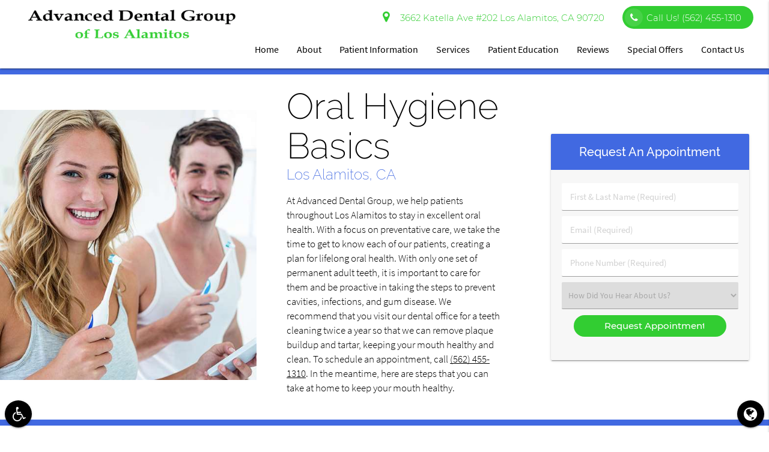

--- FILE ---
content_type: text/html; charset=utf-8
request_url: https://www.google.com/recaptcha/api2/anchor?ar=1&k=6Ld_ZlEqAAAAAGZotruP2PD6_lY7iaN32AWyEzLo&co=aHR0cHM6Ly93d3cuZGFsaWFuaWtuYW1kZHMuY29tOjQ0Mw..&hl=en&v=PoyoqOPhxBO7pBk68S4YbpHZ&size=invisible&anchor-ms=20000&execute-ms=30000&cb=hev8yhpdrbau
body_size: 48537
content:
<!DOCTYPE HTML><html dir="ltr" lang="en"><head><meta http-equiv="Content-Type" content="text/html; charset=UTF-8">
<meta http-equiv="X-UA-Compatible" content="IE=edge">
<title>reCAPTCHA</title>
<style type="text/css">
/* cyrillic-ext */
@font-face {
  font-family: 'Roboto';
  font-style: normal;
  font-weight: 400;
  font-stretch: 100%;
  src: url(//fonts.gstatic.com/s/roboto/v48/KFO7CnqEu92Fr1ME7kSn66aGLdTylUAMa3GUBHMdazTgWw.woff2) format('woff2');
  unicode-range: U+0460-052F, U+1C80-1C8A, U+20B4, U+2DE0-2DFF, U+A640-A69F, U+FE2E-FE2F;
}
/* cyrillic */
@font-face {
  font-family: 'Roboto';
  font-style: normal;
  font-weight: 400;
  font-stretch: 100%;
  src: url(//fonts.gstatic.com/s/roboto/v48/KFO7CnqEu92Fr1ME7kSn66aGLdTylUAMa3iUBHMdazTgWw.woff2) format('woff2');
  unicode-range: U+0301, U+0400-045F, U+0490-0491, U+04B0-04B1, U+2116;
}
/* greek-ext */
@font-face {
  font-family: 'Roboto';
  font-style: normal;
  font-weight: 400;
  font-stretch: 100%;
  src: url(//fonts.gstatic.com/s/roboto/v48/KFO7CnqEu92Fr1ME7kSn66aGLdTylUAMa3CUBHMdazTgWw.woff2) format('woff2');
  unicode-range: U+1F00-1FFF;
}
/* greek */
@font-face {
  font-family: 'Roboto';
  font-style: normal;
  font-weight: 400;
  font-stretch: 100%;
  src: url(//fonts.gstatic.com/s/roboto/v48/KFO7CnqEu92Fr1ME7kSn66aGLdTylUAMa3-UBHMdazTgWw.woff2) format('woff2');
  unicode-range: U+0370-0377, U+037A-037F, U+0384-038A, U+038C, U+038E-03A1, U+03A3-03FF;
}
/* math */
@font-face {
  font-family: 'Roboto';
  font-style: normal;
  font-weight: 400;
  font-stretch: 100%;
  src: url(//fonts.gstatic.com/s/roboto/v48/KFO7CnqEu92Fr1ME7kSn66aGLdTylUAMawCUBHMdazTgWw.woff2) format('woff2');
  unicode-range: U+0302-0303, U+0305, U+0307-0308, U+0310, U+0312, U+0315, U+031A, U+0326-0327, U+032C, U+032F-0330, U+0332-0333, U+0338, U+033A, U+0346, U+034D, U+0391-03A1, U+03A3-03A9, U+03B1-03C9, U+03D1, U+03D5-03D6, U+03F0-03F1, U+03F4-03F5, U+2016-2017, U+2034-2038, U+203C, U+2040, U+2043, U+2047, U+2050, U+2057, U+205F, U+2070-2071, U+2074-208E, U+2090-209C, U+20D0-20DC, U+20E1, U+20E5-20EF, U+2100-2112, U+2114-2115, U+2117-2121, U+2123-214F, U+2190, U+2192, U+2194-21AE, U+21B0-21E5, U+21F1-21F2, U+21F4-2211, U+2213-2214, U+2216-22FF, U+2308-230B, U+2310, U+2319, U+231C-2321, U+2336-237A, U+237C, U+2395, U+239B-23B7, U+23D0, U+23DC-23E1, U+2474-2475, U+25AF, U+25B3, U+25B7, U+25BD, U+25C1, U+25CA, U+25CC, U+25FB, U+266D-266F, U+27C0-27FF, U+2900-2AFF, U+2B0E-2B11, U+2B30-2B4C, U+2BFE, U+3030, U+FF5B, U+FF5D, U+1D400-1D7FF, U+1EE00-1EEFF;
}
/* symbols */
@font-face {
  font-family: 'Roboto';
  font-style: normal;
  font-weight: 400;
  font-stretch: 100%;
  src: url(//fonts.gstatic.com/s/roboto/v48/KFO7CnqEu92Fr1ME7kSn66aGLdTylUAMaxKUBHMdazTgWw.woff2) format('woff2');
  unicode-range: U+0001-000C, U+000E-001F, U+007F-009F, U+20DD-20E0, U+20E2-20E4, U+2150-218F, U+2190, U+2192, U+2194-2199, U+21AF, U+21E6-21F0, U+21F3, U+2218-2219, U+2299, U+22C4-22C6, U+2300-243F, U+2440-244A, U+2460-24FF, U+25A0-27BF, U+2800-28FF, U+2921-2922, U+2981, U+29BF, U+29EB, U+2B00-2BFF, U+4DC0-4DFF, U+FFF9-FFFB, U+10140-1018E, U+10190-1019C, U+101A0, U+101D0-101FD, U+102E0-102FB, U+10E60-10E7E, U+1D2C0-1D2D3, U+1D2E0-1D37F, U+1F000-1F0FF, U+1F100-1F1AD, U+1F1E6-1F1FF, U+1F30D-1F30F, U+1F315, U+1F31C, U+1F31E, U+1F320-1F32C, U+1F336, U+1F378, U+1F37D, U+1F382, U+1F393-1F39F, U+1F3A7-1F3A8, U+1F3AC-1F3AF, U+1F3C2, U+1F3C4-1F3C6, U+1F3CA-1F3CE, U+1F3D4-1F3E0, U+1F3ED, U+1F3F1-1F3F3, U+1F3F5-1F3F7, U+1F408, U+1F415, U+1F41F, U+1F426, U+1F43F, U+1F441-1F442, U+1F444, U+1F446-1F449, U+1F44C-1F44E, U+1F453, U+1F46A, U+1F47D, U+1F4A3, U+1F4B0, U+1F4B3, U+1F4B9, U+1F4BB, U+1F4BF, U+1F4C8-1F4CB, U+1F4D6, U+1F4DA, U+1F4DF, U+1F4E3-1F4E6, U+1F4EA-1F4ED, U+1F4F7, U+1F4F9-1F4FB, U+1F4FD-1F4FE, U+1F503, U+1F507-1F50B, U+1F50D, U+1F512-1F513, U+1F53E-1F54A, U+1F54F-1F5FA, U+1F610, U+1F650-1F67F, U+1F687, U+1F68D, U+1F691, U+1F694, U+1F698, U+1F6AD, U+1F6B2, U+1F6B9-1F6BA, U+1F6BC, U+1F6C6-1F6CF, U+1F6D3-1F6D7, U+1F6E0-1F6EA, U+1F6F0-1F6F3, U+1F6F7-1F6FC, U+1F700-1F7FF, U+1F800-1F80B, U+1F810-1F847, U+1F850-1F859, U+1F860-1F887, U+1F890-1F8AD, U+1F8B0-1F8BB, U+1F8C0-1F8C1, U+1F900-1F90B, U+1F93B, U+1F946, U+1F984, U+1F996, U+1F9E9, U+1FA00-1FA6F, U+1FA70-1FA7C, U+1FA80-1FA89, U+1FA8F-1FAC6, U+1FACE-1FADC, U+1FADF-1FAE9, U+1FAF0-1FAF8, U+1FB00-1FBFF;
}
/* vietnamese */
@font-face {
  font-family: 'Roboto';
  font-style: normal;
  font-weight: 400;
  font-stretch: 100%;
  src: url(//fonts.gstatic.com/s/roboto/v48/KFO7CnqEu92Fr1ME7kSn66aGLdTylUAMa3OUBHMdazTgWw.woff2) format('woff2');
  unicode-range: U+0102-0103, U+0110-0111, U+0128-0129, U+0168-0169, U+01A0-01A1, U+01AF-01B0, U+0300-0301, U+0303-0304, U+0308-0309, U+0323, U+0329, U+1EA0-1EF9, U+20AB;
}
/* latin-ext */
@font-face {
  font-family: 'Roboto';
  font-style: normal;
  font-weight: 400;
  font-stretch: 100%;
  src: url(//fonts.gstatic.com/s/roboto/v48/KFO7CnqEu92Fr1ME7kSn66aGLdTylUAMa3KUBHMdazTgWw.woff2) format('woff2');
  unicode-range: U+0100-02BA, U+02BD-02C5, U+02C7-02CC, U+02CE-02D7, U+02DD-02FF, U+0304, U+0308, U+0329, U+1D00-1DBF, U+1E00-1E9F, U+1EF2-1EFF, U+2020, U+20A0-20AB, U+20AD-20C0, U+2113, U+2C60-2C7F, U+A720-A7FF;
}
/* latin */
@font-face {
  font-family: 'Roboto';
  font-style: normal;
  font-weight: 400;
  font-stretch: 100%;
  src: url(//fonts.gstatic.com/s/roboto/v48/KFO7CnqEu92Fr1ME7kSn66aGLdTylUAMa3yUBHMdazQ.woff2) format('woff2');
  unicode-range: U+0000-00FF, U+0131, U+0152-0153, U+02BB-02BC, U+02C6, U+02DA, U+02DC, U+0304, U+0308, U+0329, U+2000-206F, U+20AC, U+2122, U+2191, U+2193, U+2212, U+2215, U+FEFF, U+FFFD;
}
/* cyrillic-ext */
@font-face {
  font-family: 'Roboto';
  font-style: normal;
  font-weight: 500;
  font-stretch: 100%;
  src: url(//fonts.gstatic.com/s/roboto/v48/KFO7CnqEu92Fr1ME7kSn66aGLdTylUAMa3GUBHMdazTgWw.woff2) format('woff2');
  unicode-range: U+0460-052F, U+1C80-1C8A, U+20B4, U+2DE0-2DFF, U+A640-A69F, U+FE2E-FE2F;
}
/* cyrillic */
@font-face {
  font-family: 'Roboto';
  font-style: normal;
  font-weight: 500;
  font-stretch: 100%;
  src: url(//fonts.gstatic.com/s/roboto/v48/KFO7CnqEu92Fr1ME7kSn66aGLdTylUAMa3iUBHMdazTgWw.woff2) format('woff2');
  unicode-range: U+0301, U+0400-045F, U+0490-0491, U+04B0-04B1, U+2116;
}
/* greek-ext */
@font-face {
  font-family: 'Roboto';
  font-style: normal;
  font-weight: 500;
  font-stretch: 100%;
  src: url(//fonts.gstatic.com/s/roboto/v48/KFO7CnqEu92Fr1ME7kSn66aGLdTylUAMa3CUBHMdazTgWw.woff2) format('woff2');
  unicode-range: U+1F00-1FFF;
}
/* greek */
@font-face {
  font-family: 'Roboto';
  font-style: normal;
  font-weight: 500;
  font-stretch: 100%;
  src: url(//fonts.gstatic.com/s/roboto/v48/KFO7CnqEu92Fr1ME7kSn66aGLdTylUAMa3-UBHMdazTgWw.woff2) format('woff2');
  unicode-range: U+0370-0377, U+037A-037F, U+0384-038A, U+038C, U+038E-03A1, U+03A3-03FF;
}
/* math */
@font-face {
  font-family: 'Roboto';
  font-style: normal;
  font-weight: 500;
  font-stretch: 100%;
  src: url(//fonts.gstatic.com/s/roboto/v48/KFO7CnqEu92Fr1ME7kSn66aGLdTylUAMawCUBHMdazTgWw.woff2) format('woff2');
  unicode-range: U+0302-0303, U+0305, U+0307-0308, U+0310, U+0312, U+0315, U+031A, U+0326-0327, U+032C, U+032F-0330, U+0332-0333, U+0338, U+033A, U+0346, U+034D, U+0391-03A1, U+03A3-03A9, U+03B1-03C9, U+03D1, U+03D5-03D6, U+03F0-03F1, U+03F4-03F5, U+2016-2017, U+2034-2038, U+203C, U+2040, U+2043, U+2047, U+2050, U+2057, U+205F, U+2070-2071, U+2074-208E, U+2090-209C, U+20D0-20DC, U+20E1, U+20E5-20EF, U+2100-2112, U+2114-2115, U+2117-2121, U+2123-214F, U+2190, U+2192, U+2194-21AE, U+21B0-21E5, U+21F1-21F2, U+21F4-2211, U+2213-2214, U+2216-22FF, U+2308-230B, U+2310, U+2319, U+231C-2321, U+2336-237A, U+237C, U+2395, U+239B-23B7, U+23D0, U+23DC-23E1, U+2474-2475, U+25AF, U+25B3, U+25B7, U+25BD, U+25C1, U+25CA, U+25CC, U+25FB, U+266D-266F, U+27C0-27FF, U+2900-2AFF, U+2B0E-2B11, U+2B30-2B4C, U+2BFE, U+3030, U+FF5B, U+FF5D, U+1D400-1D7FF, U+1EE00-1EEFF;
}
/* symbols */
@font-face {
  font-family: 'Roboto';
  font-style: normal;
  font-weight: 500;
  font-stretch: 100%;
  src: url(//fonts.gstatic.com/s/roboto/v48/KFO7CnqEu92Fr1ME7kSn66aGLdTylUAMaxKUBHMdazTgWw.woff2) format('woff2');
  unicode-range: U+0001-000C, U+000E-001F, U+007F-009F, U+20DD-20E0, U+20E2-20E4, U+2150-218F, U+2190, U+2192, U+2194-2199, U+21AF, U+21E6-21F0, U+21F3, U+2218-2219, U+2299, U+22C4-22C6, U+2300-243F, U+2440-244A, U+2460-24FF, U+25A0-27BF, U+2800-28FF, U+2921-2922, U+2981, U+29BF, U+29EB, U+2B00-2BFF, U+4DC0-4DFF, U+FFF9-FFFB, U+10140-1018E, U+10190-1019C, U+101A0, U+101D0-101FD, U+102E0-102FB, U+10E60-10E7E, U+1D2C0-1D2D3, U+1D2E0-1D37F, U+1F000-1F0FF, U+1F100-1F1AD, U+1F1E6-1F1FF, U+1F30D-1F30F, U+1F315, U+1F31C, U+1F31E, U+1F320-1F32C, U+1F336, U+1F378, U+1F37D, U+1F382, U+1F393-1F39F, U+1F3A7-1F3A8, U+1F3AC-1F3AF, U+1F3C2, U+1F3C4-1F3C6, U+1F3CA-1F3CE, U+1F3D4-1F3E0, U+1F3ED, U+1F3F1-1F3F3, U+1F3F5-1F3F7, U+1F408, U+1F415, U+1F41F, U+1F426, U+1F43F, U+1F441-1F442, U+1F444, U+1F446-1F449, U+1F44C-1F44E, U+1F453, U+1F46A, U+1F47D, U+1F4A3, U+1F4B0, U+1F4B3, U+1F4B9, U+1F4BB, U+1F4BF, U+1F4C8-1F4CB, U+1F4D6, U+1F4DA, U+1F4DF, U+1F4E3-1F4E6, U+1F4EA-1F4ED, U+1F4F7, U+1F4F9-1F4FB, U+1F4FD-1F4FE, U+1F503, U+1F507-1F50B, U+1F50D, U+1F512-1F513, U+1F53E-1F54A, U+1F54F-1F5FA, U+1F610, U+1F650-1F67F, U+1F687, U+1F68D, U+1F691, U+1F694, U+1F698, U+1F6AD, U+1F6B2, U+1F6B9-1F6BA, U+1F6BC, U+1F6C6-1F6CF, U+1F6D3-1F6D7, U+1F6E0-1F6EA, U+1F6F0-1F6F3, U+1F6F7-1F6FC, U+1F700-1F7FF, U+1F800-1F80B, U+1F810-1F847, U+1F850-1F859, U+1F860-1F887, U+1F890-1F8AD, U+1F8B0-1F8BB, U+1F8C0-1F8C1, U+1F900-1F90B, U+1F93B, U+1F946, U+1F984, U+1F996, U+1F9E9, U+1FA00-1FA6F, U+1FA70-1FA7C, U+1FA80-1FA89, U+1FA8F-1FAC6, U+1FACE-1FADC, U+1FADF-1FAE9, U+1FAF0-1FAF8, U+1FB00-1FBFF;
}
/* vietnamese */
@font-face {
  font-family: 'Roboto';
  font-style: normal;
  font-weight: 500;
  font-stretch: 100%;
  src: url(//fonts.gstatic.com/s/roboto/v48/KFO7CnqEu92Fr1ME7kSn66aGLdTylUAMa3OUBHMdazTgWw.woff2) format('woff2');
  unicode-range: U+0102-0103, U+0110-0111, U+0128-0129, U+0168-0169, U+01A0-01A1, U+01AF-01B0, U+0300-0301, U+0303-0304, U+0308-0309, U+0323, U+0329, U+1EA0-1EF9, U+20AB;
}
/* latin-ext */
@font-face {
  font-family: 'Roboto';
  font-style: normal;
  font-weight: 500;
  font-stretch: 100%;
  src: url(//fonts.gstatic.com/s/roboto/v48/KFO7CnqEu92Fr1ME7kSn66aGLdTylUAMa3KUBHMdazTgWw.woff2) format('woff2');
  unicode-range: U+0100-02BA, U+02BD-02C5, U+02C7-02CC, U+02CE-02D7, U+02DD-02FF, U+0304, U+0308, U+0329, U+1D00-1DBF, U+1E00-1E9F, U+1EF2-1EFF, U+2020, U+20A0-20AB, U+20AD-20C0, U+2113, U+2C60-2C7F, U+A720-A7FF;
}
/* latin */
@font-face {
  font-family: 'Roboto';
  font-style: normal;
  font-weight: 500;
  font-stretch: 100%;
  src: url(//fonts.gstatic.com/s/roboto/v48/KFO7CnqEu92Fr1ME7kSn66aGLdTylUAMa3yUBHMdazQ.woff2) format('woff2');
  unicode-range: U+0000-00FF, U+0131, U+0152-0153, U+02BB-02BC, U+02C6, U+02DA, U+02DC, U+0304, U+0308, U+0329, U+2000-206F, U+20AC, U+2122, U+2191, U+2193, U+2212, U+2215, U+FEFF, U+FFFD;
}
/* cyrillic-ext */
@font-face {
  font-family: 'Roboto';
  font-style: normal;
  font-weight: 900;
  font-stretch: 100%;
  src: url(//fonts.gstatic.com/s/roboto/v48/KFO7CnqEu92Fr1ME7kSn66aGLdTylUAMa3GUBHMdazTgWw.woff2) format('woff2');
  unicode-range: U+0460-052F, U+1C80-1C8A, U+20B4, U+2DE0-2DFF, U+A640-A69F, U+FE2E-FE2F;
}
/* cyrillic */
@font-face {
  font-family: 'Roboto';
  font-style: normal;
  font-weight: 900;
  font-stretch: 100%;
  src: url(//fonts.gstatic.com/s/roboto/v48/KFO7CnqEu92Fr1ME7kSn66aGLdTylUAMa3iUBHMdazTgWw.woff2) format('woff2');
  unicode-range: U+0301, U+0400-045F, U+0490-0491, U+04B0-04B1, U+2116;
}
/* greek-ext */
@font-face {
  font-family: 'Roboto';
  font-style: normal;
  font-weight: 900;
  font-stretch: 100%;
  src: url(//fonts.gstatic.com/s/roboto/v48/KFO7CnqEu92Fr1ME7kSn66aGLdTylUAMa3CUBHMdazTgWw.woff2) format('woff2');
  unicode-range: U+1F00-1FFF;
}
/* greek */
@font-face {
  font-family: 'Roboto';
  font-style: normal;
  font-weight: 900;
  font-stretch: 100%;
  src: url(//fonts.gstatic.com/s/roboto/v48/KFO7CnqEu92Fr1ME7kSn66aGLdTylUAMa3-UBHMdazTgWw.woff2) format('woff2');
  unicode-range: U+0370-0377, U+037A-037F, U+0384-038A, U+038C, U+038E-03A1, U+03A3-03FF;
}
/* math */
@font-face {
  font-family: 'Roboto';
  font-style: normal;
  font-weight: 900;
  font-stretch: 100%;
  src: url(//fonts.gstatic.com/s/roboto/v48/KFO7CnqEu92Fr1ME7kSn66aGLdTylUAMawCUBHMdazTgWw.woff2) format('woff2');
  unicode-range: U+0302-0303, U+0305, U+0307-0308, U+0310, U+0312, U+0315, U+031A, U+0326-0327, U+032C, U+032F-0330, U+0332-0333, U+0338, U+033A, U+0346, U+034D, U+0391-03A1, U+03A3-03A9, U+03B1-03C9, U+03D1, U+03D5-03D6, U+03F0-03F1, U+03F4-03F5, U+2016-2017, U+2034-2038, U+203C, U+2040, U+2043, U+2047, U+2050, U+2057, U+205F, U+2070-2071, U+2074-208E, U+2090-209C, U+20D0-20DC, U+20E1, U+20E5-20EF, U+2100-2112, U+2114-2115, U+2117-2121, U+2123-214F, U+2190, U+2192, U+2194-21AE, U+21B0-21E5, U+21F1-21F2, U+21F4-2211, U+2213-2214, U+2216-22FF, U+2308-230B, U+2310, U+2319, U+231C-2321, U+2336-237A, U+237C, U+2395, U+239B-23B7, U+23D0, U+23DC-23E1, U+2474-2475, U+25AF, U+25B3, U+25B7, U+25BD, U+25C1, U+25CA, U+25CC, U+25FB, U+266D-266F, U+27C0-27FF, U+2900-2AFF, U+2B0E-2B11, U+2B30-2B4C, U+2BFE, U+3030, U+FF5B, U+FF5D, U+1D400-1D7FF, U+1EE00-1EEFF;
}
/* symbols */
@font-face {
  font-family: 'Roboto';
  font-style: normal;
  font-weight: 900;
  font-stretch: 100%;
  src: url(//fonts.gstatic.com/s/roboto/v48/KFO7CnqEu92Fr1ME7kSn66aGLdTylUAMaxKUBHMdazTgWw.woff2) format('woff2');
  unicode-range: U+0001-000C, U+000E-001F, U+007F-009F, U+20DD-20E0, U+20E2-20E4, U+2150-218F, U+2190, U+2192, U+2194-2199, U+21AF, U+21E6-21F0, U+21F3, U+2218-2219, U+2299, U+22C4-22C6, U+2300-243F, U+2440-244A, U+2460-24FF, U+25A0-27BF, U+2800-28FF, U+2921-2922, U+2981, U+29BF, U+29EB, U+2B00-2BFF, U+4DC0-4DFF, U+FFF9-FFFB, U+10140-1018E, U+10190-1019C, U+101A0, U+101D0-101FD, U+102E0-102FB, U+10E60-10E7E, U+1D2C0-1D2D3, U+1D2E0-1D37F, U+1F000-1F0FF, U+1F100-1F1AD, U+1F1E6-1F1FF, U+1F30D-1F30F, U+1F315, U+1F31C, U+1F31E, U+1F320-1F32C, U+1F336, U+1F378, U+1F37D, U+1F382, U+1F393-1F39F, U+1F3A7-1F3A8, U+1F3AC-1F3AF, U+1F3C2, U+1F3C4-1F3C6, U+1F3CA-1F3CE, U+1F3D4-1F3E0, U+1F3ED, U+1F3F1-1F3F3, U+1F3F5-1F3F7, U+1F408, U+1F415, U+1F41F, U+1F426, U+1F43F, U+1F441-1F442, U+1F444, U+1F446-1F449, U+1F44C-1F44E, U+1F453, U+1F46A, U+1F47D, U+1F4A3, U+1F4B0, U+1F4B3, U+1F4B9, U+1F4BB, U+1F4BF, U+1F4C8-1F4CB, U+1F4D6, U+1F4DA, U+1F4DF, U+1F4E3-1F4E6, U+1F4EA-1F4ED, U+1F4F7, U+1F4F9-1F4FB, U+1F4FD-1F4FE, U+1F503, U+1F507-1F50B, U+1F50D, U+1F512-1F513, U+1F53E-1F54A, U+1F54F-1F5FA, U+1F610, U+1F650-1F67F, U+1F687, U+1F68D, U+1F691, U+1F694, U+1F698, U+1F6AD, U+1F6B2, U+1F6B9-1F6BA, U+1F6BC, U+1F6C6-1F6CF, U+1F6D3-1F6D7, U+1F6E0-1F6EA, U+1F6F0-1F6F3, U+1F6F7-1F6FC, U+1F700-1F7FF, U+1F800-1F80B, U+1F810-1F847, U+1F850-1F859, U+1F860-1F887, U+1F890-1F8AD, U+1F8B0-1F8BB, U+1F8C0-1F8C1, U+1F900-1F90B, U+1F93B, U+1F946, U+1F984, U+1F996, U+1F9E9, U+1FA00-1FA6F, U+1FA70-1FA7C, U+1FA80-1FA89, U+1FA8F-1FAC6, U+1FACE-1FADC, U+1FADF-1FAE9, U+1FAF0-1FAF8, U+1FB00-1FBFF;
}
/* vietnamese */
@font-face {
  font-family: 'Roboto';
  font-style: normal;
  font-weight: 900;
  font-stretch: 100%;
  src: url(//fonts.gstatic.com/s/roboto/v48/KFO7CnqEu92Fr1ME7kSn66aGLdTylUAMa3OUBHMdazTgWw.woff2) format('woff2');
  unicode-range: U+0102-0103, U+0110-0111, U+0128-0129, U+0168-0169, U+01A0-01A1, U+01AF-01B0, U+0300-0301, U+0303-0304, U+0308-0309, U+0323, U+0329, U+1EA0-1EF9, U+20AB;
}
/* latin-ext */
@font-face {
  font-family: 'Roboto';
  font-style: normal;
  font-weight: 900;
  font-stretch: 100%;
  src: url(//fonts.gstatic.com/s/roboto/v48/KFO7CnqEu92Fr1ME7kSn66aGLdTylUAMa3KUBHMdazTgWw.woff2) format('woff2');
  unicode-range: U+0100-02BA, U+02BD-02C5, U+02C7-02CC, U+02CE-02D7, U+02DD-02FF, U+0304, U+0308, U+0329, U+1D00-1DBF, U+1E00-1E9F, U+1EF2-1EFF, U+2020, U+20A0-20AB, U+20AD-20C0, U+2113, U+2C60-2C7F, U+A720-A7FF;
}
/* latin */
@font-face {
  font-family: 'Roboto';
  font-style: normal;
  font-weight: 900;
  font-stretch: 100%;
  src: url(//fonts.gstatic.com/s/roboto/v48/KFO7CnqEu92Fr1ME7kSn66aGLdTylUAMa3yUBHMdazQ.woff2) format('woff2');
  unicode-range: U+0000-00FF, U+0131, U+0152-0153, U+02BB-02BC, U+02C6, U+02DA, U+02DC, U+0304, U+0308, U+0329, U+2000-206F, U+20AC, U+2122, U+2191, U+2193, U+2212, U+2215, U+FEFF, U+FFFD;
}

</style>
<link rel="stylesheet" type="text/css" href="https://www.gstatic.com/recaptcha/releases/PoyoqOPhxBO7pBk68S4YbpHZ/styles__ltr.css">
<script nonce="zGXi_a4fdigI5kbmSChy4w" type="text/javascript">window['__recaptcha_api'] = 'https://www.google.com/recaptcha/api2/';</script>
<script type="text/javascript" src="https://www.gstatic.com/recaptcha/releases/PoyoqOPhxBO7pBk68S4YbpHZ/recaptcha__en.js" nonce="zGXi_a4fdigI5kbmSChy4w">
      
    </script></head>
<body><div id="rc-anchor-alert" class="rc-anchor-alert"></div>
<input type="hidden" id="recaptcha-token" value="[base64]">
<script type="text/javascript" nonce="zGXi_a4fdigI5kbmSChy4w">
      recaptcha.anchor.Main.init("[\x22ainput\x22,[\x22bgdata\x22,\x22\x22,\[base64]/[base64]/[base64]/[base64]/[base64]/UltsKytdPUU6KEU8MjA0OD9SW2wrK109RT4+NnwxOTI6KChFJjY0NTEyKT09NTUyOTYmJk0rMTxjLmxlbmd0aCYmKGMuY2hhckNvZGVBdChNKzEpJjY0NTEyKT09NTYzMjA/[base64]/[base64]/[base64]/[base64]/[base64]/[base64]/[base64]\x22,\[base64]\x22,\x22w47CgipHEsK9aMOPGFTDssKsXkRkwogSbsOpD2fDkGV6woAtwrQ5wrFYWgzCvAzCk3/DiA7DhGXDocOnEylOZiUywoDDmng6w4fCpMOHw7A0wrnDusOvW1Qdw6JSwrtPcMK3HmTChGHDtMKhanVmAULDtsKpYCzClXUDw48fw44FKDQLIGrCscKnYHfCisKrV8K7ZMORwrZdUMKqT1Ykw4/[base64]/ChU7DrMKdH14ywqkFw5plasKnwqYfcMK+w7TDhwnDgmfDgwY3w5NkwrTDowrDm8KrYcOKwqfCqMKiw7UbEArDkgB7wpFqwp9nwq50w6pVHcK3ExTCicOMw4nCjcKOVmhxwoNNSD5Yw5XDrl/CjGY7fsO/FFPDmGXDk8Kawp/DjRYDw7fCi8KXw78PS8Khwq/DpQLDnF7DuQ4gwqTDlUfDg38qOcO7HsK5wpXDpS3DvgLDncKPwoUPwptfNMOow4IWw5IjesKawoIkEMO2al59E8OaK8O7WSB7w4UZwoPCo8OywrRowrTCujvDiDpSYSLCiyHDkMKJw4FiwovDmjjCtj0Dwo3CpcKNw4zCtxIdwr/DpGbCncKGeMK2w7nDocKLwr/[base64]/CmcOZwps2w4dnwqXDkcOrYsOuVhHCkcKDwpgnw6xGw4Vlw6cew6h0wrVKw7YIA3kAw4QIC08kAw/Ck08dw6DDvcKFw4/[base64]/[base64]/ClxjDsMOLXj0Jw4XDn1NQwoZheMOjN8KzYRJSw5xzQsKWUWInwpp5wrDDh8KWQMOWYgnCpinCkF7DskzDscOBw7DDvcO1wq9kP8O7DTV5fmxUFw/DiBzCpSfCiQXDsCE/XcKIDsOOwrnDmEPDon/ClcK8RB/DqsKkI8ODwrbDm8K/VMOUNsKRw4URBX52w5LDonjCs8Kww4PCnijCpFbDhiFYw4PCnsOZwqg/[base64]/[base64]/CmMOowqnCujnDmcK+wrMYwojCrsKWInjChwVdTcKswonDqsOpwq8qw7tJdsOWw5FXG8OYRMOJwp7DoT4Mwp/DnsOsDsKZwp9bFHIMwohPw6rCqsKxwofCng7DsMOcQAfDpMOOwq/DsEg7w5VQwr9KfsKNw7sqwoPCrwobagtqwqvDlGbCllwKw4E2wq7DgMOADcK1wrxQw75OTMKyw4JrwpRrw4vDp3TDjMK9w5hbSz80w6g0Bx/[base64]/CqMKNw7DCk8KEEMOsw7sJw77CpcKjLcOLU8K2Ak1Mw5BeNsOBwrdPw4DChH/DocKANcK7wo/[base64]/CvEIVd8KLwqvCpgl/RhzDshZ9TsKjw6/Cn8KzVcOFwrh0w4cswobCjxNiw45NFhJ0DSxaK8OTKMOSwrZwwo3Dt8KowoBzLsK7wqxvEcOyw5YJECUlwqZZw5fCm8OXFMOHwq7Dn8Oxw4fClcONIBkPKi7CkCJbOcOTw5jDqj/[base64]/[base64]/CjnF/wr7CqnTDiGzDgMOuw4LClGoIw6HCuMKWwofDklrChMKHw5vDmsOJT8KaNic2AsKYY1BmbUc5w6wiwp/DkD3CgyLDrsOWGzTCvRXCj8OnB8Kjwo7CoMOOw6ERwrfDrVjCtj06SGA9w6TDix/DksO4w5bCtcKrfcOww78wMQVMwoA3HEV/CTJUOcOaYhLCv8K5Yg0OwqAow5fDj8KxDcKkShLDkyhTw4MkNlbCnnUYHMO+wq/DkmXCsnVkHsOTUghtwqfDoGdGw7MqTMKUwojDncO1KMOzw73CghbDmzJCwqNNwq/DisO5wpl7B8Kkw7zDjcKTw5AQBsKvEMObNEPChhPChcKqw5wwZ8O6PcOqw6sEDcKow5vCj1UAwrHDkC3Doy8YMgtSwpI1SMKXw5PDh3jDs8KIwobCjwgvIMO/esKiGlLDnjnCojwaHAPDvV9lGMOzJiDDicOmwptxLHbCjTnDjzjCi8KvLsKeEMOWw47DmcO3w7szKWcywpTCjsOEN8OzDxg4w5oew67DlxIjw6XCnMKJwpnCuMO0w7YmDERMGsOLX8Kqw5TCiMKjMD7CmsKgw4FYdcKuw5F1w7E6w4/Ci8O0LsOyAUBvMsKGVxnCt8K+FXw/woBJwr9MVsOCWcKvRy1Rw58ww6/Cj8KmSgbDtsKUwrDDi18nM8OHT0g3JMOQMCrCjcKjS8OfV8OvIg/DgnfCnsKyOw01Ywoqwpw0MAVRw5rCpivCgjnDtinCnTxOEcOOP0okw55Qw5fDu8K8w6bDjsK0VRp1w7DDogpOw4tYaDlwbhTCvyfChXjCs8O0wq8dw5nDmMOtw4pOBkt6WsO7wqzCqyjDqH7CpsO0JcKbwo/DlifCosKvH8OUw6cuR0E8U8O7wrZLMzfCqsOkAMK0wp/DtVBpdBjCggE1wqx8w7rDgAjCpx5EwrzClcKnwpUBwqjCvzURIMO1KGYFwrxRJ8KURjTCgMKwaiPDgX0ew445f8KFOcOmw6d6dsK4fA3Dq3hVwrApwolQW3sRTsK1ZMK/woxPf8OaUMOkYwcGwqTDiz/[base64]/DqcOaw5zCksKhHGzCh8K1w6Juw7jCqjs7NMKUw7pCPwLDlcOCAMO6Jl/CjTgBSkYXfMO+ecOYwpEWO8KNwozCgzU8w7XCqMOzwqPDhcKiwr/[base64]/CoSlxw6bDuMKVbHrChMOMwoYBw7JZBcK7McKxanXCgVfDkDsLwodRbG/CgcKYw5/[base64]/IcOVS1nDu8OuEVDCuMOua03ClMKLTsOnWsOPwr0iw5YrwrN3wpHDiTbCl8OlXMOvw4PDtgLCnx8uNlbCrE8vKlbDuCHCuHDDngvDosKcw7J+w7DCssO/[base64]/CvzwWL8OiwrlNw6PDlMKqcm58wqXDq00jesOpw7vCuMOFecO0wq40GMKNDMK2NW5cw4gAXMOWw5zDvSfCo8OKXhAdcRhEw4DDgDV9wozCqkAIc8K5wqFcWMOJwoDDqkbDlsO5woHCqlQjBhPDq8KwG1HDl05zfjnDjsOawp7DhsO3wo/CmC7CusKwcgLCoMK3wrMaw6fDmk5nw6MiPMK+csKfwrjDuMK+Wnh4w5PDuysJfBpfbcK6w6pcY8OHwo/Cp07DpjNOZMOXEjLCl8OMwrnDoMKcwozDoX16dVgXWzlXPMKiw5B3YH/DiMK4BMKWRBfChQrCoRbCosOSw5/DvSHDmsKJwp3CkcK9G8O3bMK3PnXCmD0lS8KWwpPDkMKOwobCm8Kew5F+w74sw7jClsOiTcKywo/CtXbCiMK+SVLDm8KiwpweAQHCvsK/K8O2D8KRw5DCr8K5ZjTCr1bDpsKOw5Ykwoxyw7JnWGcbIgR2wrjDjxXDnjk5bB5RwpcIewh+L8KnFyBfw7grTSYWwpJybcK9acKVZRrDi2HDtMKWw6LDuVzDpsOGFS8FH03CusK/w7/[base64]/[base64]/CpMOMw6gbDGNEw7HCvX1ZwpHCocKEAsO5wpgdwqt2wpwNw4hPwpfDnxTCpQzDoUzDkzrCrkhHZMOsVMOQWnbCszrDjAh/fMKqwo7CgsO9w5kbcsOvOMOOwrXCrcOuKEvCqcOUwrQowpVJw53CssObQE3CkMKtLMObw4/[base64]/KcKpV2HCpcK3w4d+XsOkPn3DrXBiF2N0ZcKow5VCNC3DkmvCni1TP0pXfTXDnMOMw5zCv2nCkx4taSJfwokKLVlswoPCnMOWwqdowrJdw4jDlcKmwoUqw5gQwo7DjhPCuBDCpsKbwo/DigHCiWjDtMOtwoYhwqN+woIdFMO2wozCqg0WVcKUw6I1X8OYacOHQsKifA9OLcKHVsOZZX0pTGtvw6lsw6PDqlEkL8KLC0MFwpJ/JEbCiz3Dq8Klwpxww6PCl8K0wrzCoE/DqnwqwocmYcOvw4RFw6nCh8OJF8KUwqbCjRoyw6EPBcKNw6ETUH8Ow7fDp8KGAMOjw4EaWhHDg8OvaMOxw7jCv8O9w7lVCcOMwovCkMO+c8O+fl3DosK1wovClSPDtT7ChMKlwr/ClsOdQMKewr3CucOSNlnDq2TCrnDDpcOcwrlswqfDnxIOw5p8wrRyNcOfwrDCkC3CpMKNG8KtaR5AS8ONAzXDh8OmKxdRJ8KRAsKxw69swrHClUlHQ8O9w7QtTn/[base64]/Cj8OPXcKow6ABw7jDrnPDsCvDtTEiYnd5IcO4O0Ikwq/DtXBRL8KOw49kQgLDnXFWwow4w7N2MQbCvSVow7LDrsKWwpEzIMOQw7EgI2DDliIEfkdyw7rDscKwaFlvw7fDvsKTw4bCvsOWBsOWw6PDscOiw4J7wrbCm8Ozw4w/woPCtMOKw5DDnhplw7DCsxXDp8KrM0PCqy/DhBXChjxGCMOvGF/DqzZMw5Brw6dfwpfDqng9woRawozDosKxwppew4fDssOqG2xaesKYc8KaC8KXwpTCn1TCmgnCnzkIwo7CrFfDkGwdVcOWw5vCvMKhwrzClsOUw5jCjsOIZMKYwonDqlLDrSzDlcOWUcKOJMKPOhVpw5PDolLDhMOnPsOYasK/HSUgQ8OJT8OIegnDsChwaMKNw5/DucOZw4TCvXYiw6Asw4wmw5F/[base64]/[base64]/wqMYXMOWw6xswqA3wr7Cs8OAw4nDjMKnH8OLKk8lQMKNZVwkfMKlw5jDvzDCicO3wpLCnsONKgDCsRwUbsO8FwnDgMOlMsOhXmTDvsOKU8ODC8KqwoPDowkhw5wtwpfDusODwpNvSAHDm8K1w5gvGwpcw4FlH8OELBbCtcOJd19Hw63ChlwfGsOBJ2/Dg8KJwpbCtQHCjBfCi8OXw7nDvUEnc8OrOXzCtzfDlcOuw7ArwoTCucKcw6xUFX/[base64]/DicO8w47DksOpMhAUw7ZCw4QYWxYGw7gfL8OLYMKWwoxGwrpVwoPDrsKNwqESD8KawqPDrcOPPkHDq8KsTy4Tw6dBIh/CosO+EMKgwp3DuMKlw7/DlSYowprCosKiwrcTw5vCoSDCnsO/wprCnMKEwpAQBiPCg291bcOrX8KxKMKDPsO3S8Omw7pYEiXCocKxbMO0dwdLUMK+w4gVw5/CocKQw70cw4/Ds8Opw5/DuFE2Yw5EGzZ3XCjDv8OWwofCqMOUNXFqUTLDk8KeYHAOw7h1XT9jw6IaDihOIcOaw7rDs1cbTsOEUMOBRcKUw5h0w4fDgy8jwprDjcO4ecK7BMKxIMOHwrAgRW/CpzvDncKceMOOZhzCgBACEg9Dwo4Ww5bDnsKZw7VdWsKNw6tTw7rDhxBXwrHCpxnCosOVRCFvwrglPwRXwq/[base64]/w5UUUFw0w67DgcOpbTPDrMKsw5tew4bDnFJLwo5KaMK4wp3Cu8K/ecKDGjHCuhhRTXbCqsKBCELDpVLDp8OgwoPDhcOxwrg/USDCqU3Ch0MHwo1NY8KiC8KnK0HDncK8wq9AwopGbkfCg33CusKuPwdoEjx8OnDCq8KswoApw7jChcK/wqd3IgksN0c4W8OZNMOCw59VfMKOwqM8w7lPw5bDnATDuzbCrcKuQUEUw4zCr3NNw7zDg8KRw7wqw7Z3OsKFwo4MWcKzw4wUwo3DiMOmAsKyw47DncOuYsK+C8O0b8OYahnDqw7DsAJjw4fCphtaBlHCicOoEsKww7hhwo4NRcOiwq/[base64]/Duy8yB2TCksKaY3rDsQHDtUzCunkpw6g9QmrCusK0T8K9w7TDqcKJwp/ClxIRJsKmGjfDhcOlwqjCogHCv13CqsOgU8KaUMKHw70GwrjCjEI9Olxmwrp+wrRCfVpiWQUkw6IFw4lqw7/Do0sGKXjCqMKDw4Vrwo5Cw63Cq8K3w7nDrsKBR8ONXFl3w6ZwwpIiwrsuw7McwpjDuWPClG/CucOkw7l5NERdwrfDtMK7KsO9UHEjwqkDPx8AQsOCYSoSS8OSK8OPw4/DkcKqV2PCl8O7HSlEXVZWw7zDhhjCk0bDv3oDZ8OqdgjCjgRJYMK+LsOkNMOGw4bDqsK2Am8tw6TCo8KOw70BWh19e27CgQZWwqPCmsKZZHDClFViDyzDl3nDrMKkNSlMN3bDlmBUw5wlwoDCosOhwpfDoXbDicOHDMK9w5DCjgAHwp/Cp3LDgXRnUBPDnVR2w6k2J8Oxw7lxw5khwq8/[base64]/CsTzDmMKDDXR9LFDDqEvCt8O3P27Cm8Osw4NHLAciwqEeSsO3I8KvwolQwrYjVsOzVsKEwox9wo7CoVTCtMK7wokua8Kiw7NRQzXCrWplP8OzVcKEB8O+WsKJRUDDgwHCgH/DpmLDgDDDs8Kvw5hBwrxwwqbCqcKbwqPCpExlwo4+H8KRw4bDusKcwo7Cmz4QRMKmeMKbw481EwHDrsOgwqYNFcKefMOMK1fDqMK6w7F7OEEWYzPCun7DlsKiKEHDoQNqw6TCshTDqU3DocKbBGvDtkDDtcKZUUM2w74vw6UwO8Opfm8Jw7rCoXXDg8OZLw/Cj2fCvzhBwpfDjEvCiMKiwo7CoDtKUcK6S8KKw4hpT8KXw4sfXcKJw5/CuwdMQy0iWRXDthNGw5AdZ3wLeh8xw6orwq/CtCdED8O7RwfDpxjClGfDicKCMcKDw6J5eRIdw747eFJ/YsOjT2EFw4PDrSBPwplBcMKhGgMvAcONw5TDlsOQwqzCncOjN8O9w402R8K6wozDsMOXwo/ChGUUWQDCsEgvwofClULDqjEMw4kFGMOawpLCi8Oow7LCjcOLK3zDjyE/wrjCrcOgLsOjw4ETw6nDoVzDgC/DiHzCjFleccORSyfDiC5vw7fDn309wqttw4UobxvDkMOtFMKgXcKadMOuYsKRd8OlXjZiCsKrfcOVYh9mw43CgjPCqHbCuxPCiGjDvU5ow7QAJ8ONClFYwpjDrwJiDmLCjnwqw6zDtlTDicK7w4zCjmo0w5HChi4Uwq/CocODw4bDisKZK03CtMKuKjAnwoM1wrNlwqzDjAbClBjDgFdmcsKJw68TVMKjwqZzU3XDoMOuCBteAMOCw5DDqCHCjidVKE97w7LCmsO9TcO5wptPwqNawqAFw4F+WsO9w6nDk8OVCTnCqMOLwoTCn8OrHAPCsMKtwo/Cm0zDkEvCs8O9YTh/W8Kbw6l+w4jDiEXCh8KdFsO3TUPDnXjDocOwNcOnKk4Xw7kwfsOXwrIhEcOlGTInwqbCkMOBwqMDwrc6akDDo1Mkwr3Dg8K0wrTDpMKtwplTWhfCssKFJVIMwojDpsK0LB0vcsOpwr/CgU3DjcOrHkABwrnCoMKNI8Osa2zCpMOBwqXDtMK9w63DqU5Qw6RkcDRTw6NpAlNwM1rDisOnDz3CrXHCqWLDosO8W27CtcKhCDbCtm3Co1xHPsOnwrDCrkjDkVMiW2LDon/[base64]/[base64]/DslwDX8KcOcO7w5jDnjbDosOLw6Q8AcKaw7HCpC5zw5DDrsOxwqo6HABFdcOBUwXCkVcBwp0Fw6zCrAzCqRvDr8Oiw6gnwovDlFLCiMKrw7/CkA/Dv8K1UMOlw4Q6eG7CtcOwFC93wr5mw5fCoMKcw6DDusOucsKywplUWQDDg8Owe8KPT8OUdMObwo/CmRfCisK7wq3CiQlnOm85w6BCY1DCj8OvKVxtPVVaw6tVw5LCtMOkaBHCgsOxDkrDisOEwonCr0DCr8KScsOdLcKvwqViw5czw4HDiA3ChFnCk8KLw5FFVk5NHcKAw5/DvFzDjcOxGhHDj2spwovCv8OFwrs/wrvCsMOuwpfDjBXCikUVUn3CpUUjE8KnV8OawqwKScKmcMOBJUM7w5PCpsORcDHCsMOPwo4HACzDscO+w50kwrgpCsKIM8K8H1HCj3VJbsOcw6vDlU53FMOGNMOGw4INR8Ozw6MAH24rwrU3Nl/CucOAw4FsZAnChn5PPh/Dgj4DUMOtwq/CogAZwpXDlsOLw7grDMKSw4jDrsOxUcOcw4nDmjfDsws5esOJwqx8w413PMO2wqIhR8OJwqDDhXpHKC3DqiITF3Z2w5TCrn/[base64]/wobClMK8w4Zbwo/[base64]/DsMKDLcKxw7NcwoXDrAPDpsKbYRAuBRkRwqg0DClMw58Kwp1ADMK5HMOAwq0JMUzCizXDkl7CuMOdw4tVdElKwo3DssKoAsO2IcKOwobCksKAFgtVKnHCuHvCkcKMdsODQ8OyL0rCrsO7e8O1S8K3EsOrw77DhRjDg0MBQsKcwqnCkDvCszlUwovDh8O/wqjClMOmNB7Cv8Kwwrlkw7LCiMOKwp7DmFjDkMKVwpzCuwXCjcKXw4/DpXjDmMKtNjbCocKUwojCtUbDkhHDhR0tw7VzH8OTccO2wpTCjhvCgcODw6tWZcKYwoXCqsOWZ2QwwpjDtijCsMK0woRKwqwVHcOEMcOzAMOhSR03wrJ/MsKowqfCoG7CvCQzwobDscKvasOpw48nGMOsZAZVwolVwq9lesKdIsKsZsOjWGsgwqfClcOFB2QYSFJSOEBSeGnDlk0ZAsObWcOYwqTDs8KBfR5sAcODMgobX8Kfw43DqSF0wq9WRxrCpXpvRmPDo8O6wp3DvsK5LTXChWh2OB3CiFrDr8KFeHLClE4Dwo/CqMKWw6/CuRPDmUsow4XCksOfwocdw7rCpsOfScOZSsKnw6jCicKDMR82SmzCg8OWOcOBw5MWZcKMBk/DtMOdO8K/[base64]/wpRSw6AZMUISwpdPOHnCjxfChA/DpnLCszvDvw5Kw73CpyPDlMOfw4rCsAzDssOkYCx0wr9gw7knwo3CmcOMVzRXwrk3woN4b8KSXsOXVsOoXGYxUcK2KibDm8OKAMKTchF9wrzDgcOxw7bDnMKjB0dbw7M6DTHDqGzDtsOTB8KUwq/[base64]/CtMO9X8OCw5MQWMORw5fCiMO1w5RFwrbDi0PCmCVHaBMyPXkwecOHcCDCvQ7Dp8KTwpXCmsOrwrg1w4zDoFFZwrhwwpDDusKyUg83OsKrV8OeYsO3w6LDnMOqw5nDinvDogkmHMOINsOlTsKaM8OZw7nDt0sIwqjCrWhIwrUWw5AVw7/[base64]/[base64]/Ds01aw5/CjEsZwovClXleFhrDksOQw4I4w69kOR/[base64]/Iw/[base64]/DjMOuw4pyO8KpBx3Dk2fDg8OFw7bDuB7ChcKWeirDiyHDhwtPX8KJw6YNw5o7w75pwo9Ywp4YT0Z6DmxFRMKOw4HDmMOuZlDDuj3DlsKjw6Avw6LClcKKdhnCszoMZsOXesKbJDXDv3krHMKpcSTDrE3CpA8Pw5s5ZnDDjDxuw602XxfCrGDDsMKMYhjDoU7Dln/DhsOlGQwVNkQAwqhGwqRuwqxbSSlfw7vCgsKJw6XCnBAOwroiwr3DuMOyw7YEw7/[base64]/[base64]/CtWLDkcOYLcKjwooswrnCrMKAwofDgsKKJsO9w4PDpTJED8OZwp/Dg8OJM0vDik4mBMO0KUdCw7XDocO0dV3DolEHX8O+wqhzJlhGYAvDk8Kcw754SsOIB0bCnh3DkcKSw4VCwqwvwqzDr0jDrRA5wqXCkcKSwoRIKsKmQMOsOQbCk8KZMnY6wrdEBHogamzCtMK6wrcFZ1R9AcK0w7bCl0vDm8Kow5tTw68ewoLCl8KELVcVfsKwPU/CvGzDl8OAw6VJL2TCksKYRU3DjsKpw749w4BfwqJqLl3DsMOpNMKzVcKSbnJHwqvDr1AmDhXCg2FrK8KjUxd0wo/Ds8KuO2zDkcK0OMKfwoPClMOnLMOxwoczwpPDk8KTfcOKw5jCvMKhQcKxDXXCvBjCkzoQVMOkw7/DjcK+w49Dw4E4AcKtw40jFCzDmwxmG8OMRcK1TRU0w4ZxXMOwfsKWworCn8K2wrdrLB/[base64]/Di8OCwrJmw6p3BsKKwq9EFgY9b8KNJWpuBcKlwo1Lw6/CqQ3DnyjDs33DlcKJwrbCoXnDk8KtwqTDlDnCscOww5vCpSQ7w4F3w553w5VJY3ULAcKXw6wjw6TDv8OgwrTDi8KpYSnDkMKEZhUvacK5bcKGQ8K7w5lqGsKjwr0sIhXDk8KRwqrCv09cwpnDvCzDnVjCoy4REG1jwp/[base64]/MAXDoMKKw6DDgCp5cFAYwrgYOsKLNMKbQkHCs8OKw67DlcO9NcOYDloqPW1fw5/CsRNDw7LDnQ/DgWMvwoHDjMOQw6nDh2jDlMOAXBITEcKVwrvDil9/w7zDscOgw5fCr8K6LiHDkW0ABnhaUgnCmSnCrmnDj1M7wqoUw67DlMOiRhgGw4fDnMKIw5w5RmTDtcK4T8OMWMOyGsKawpp7EVgKw5FRw4/CnEHDocK0U8KKw7/Cq8KBw5/DjlB2ZEItw7hYIsKLw4AvPQfDghvCs8Otw5bDvsKjw6nCusK5NyTDsMK9wrrCsHHCv8OAJCzCt8Ojw6/DrHbCkBwhwocYw4TDjcOZQ1xtA3zDlMO2w7/Cm8K4CMO5f8OBBsKOJMKLNsOJeyzCmCsCJMKKwofDh8KSwr/[base64]/[base64]/Dq2Riw6dcecKSwoA7ESJjACrCtFrCm3VjXcOGw7dLVsOSwqIrQzrCsTAKw5LDjsKXPsKLe8KSLMKpwrLDlsKhwqFswoZUJ8OTSErCgWd7w6fDrxPDoQ4Ew6AqEsO/wrthwofDocOCwoBZBTY0wrrCtsOiNWrCscKlasKrw4sEw7Y6CsOsG8OwPsKAwr83YMOKDTXCgl8aWHILw6nDuSAtwqHDuMO6Q8KNacO/woHCo8O6KEnDkcK8GWEWwoLCgcOoYsOeEF/DtcOMRAfDvsOGwrFVw41sw7TDoMKMR1lOK8OoXUzCnm5ZKcKZFxzCg8KwwqB+Sz3CgUnClmTCozLDlgssw4x0w4/Cqz7CjSFEdsOBczgowr3CjsK3FnjDhSjCrcO0w5sEwr8Bw7VZWQzClWfCrMKPw6sjwoICOyguw6wqZsO6ScOwPMObwqJWwofCnms/wovDmsKVQkPCvsKowr5AwpjCvMKDW8OiblHCjyfDvAPDoFXCsz/DoWhXwrpXwoXDjcOgw6UTwoozPMOgJxtEw7DDq8Ouw6zDnGpgw6gkw6/Ds8OMw4J3bHvCssKqVsOfwoAlw4/CkcKrNsKiLnlJw6ELZnM5w4fDo2/DkAfCkMKRw4Q3NFvDrcKDbcOMwrtsNV7DkMK+eMKvwoHCpcKxcsOdHCMgZMOoEzwuwp/CocK9E8OKw4I8F8K6WWMaUQ5Kwr0dZcKqw6rDjU3CnhvCu2Ffw7jDpsOhw4zCksKuYcKdRTt+wqU0w5cxQsKKw4hFfCh3w5ZSaFEDHMOjw7/CiMOtWcO+worDqgrDsD7CkCHCjh1sRcKbw5U7wrZIw6IPwq5ZwrzCjC7Dk0VQPRkRVxHDhsORa8KTZ1PCi8KGw5pVOSkVCcOFwpUxE1gMwrgyHcKJwoddJhzCu0/CncKyw4pqacKFMsOTwr7DusKYwr0VPMKtdcOHQMK2w7gyXMO5BykQEcK6HEvDlMK2w6NaTsOAYx3CgMOTwqDDjsKlwoNKREBAEx4rwoHCnUVkw7JAdCLDpQvCnsOWEMKFwojDpyd0bl7CnF/DtEvDl8OlPcKdw5rDigfCmS7DtMOXQ1IYUcOZOsKbNnsfJTlQwqTChkhVw4jClsKLwq8ww5rCiMKFw7g5OlACBcOgw5/DjzdKNsOxWzIIPiQWw5ERJsKUw7HDlgJKYBtdJMOIwpgkwqc0wpzCmMOtw54Bd8OVaMKAKizDrcORw4N8ZcKPHgZ7V8OWKSrDon4Qw6YfJsOWG8Oiwrx/SBdOd8K6BybDkDJmcy/[base64]/Cu8O4dirCgcOoZcKew51yw67DrhJMwrZWMF4Lwr/CuVvCtcOECsOWw6TDtcO0wrPCljbDlsKYc8OQwrQwwqXDjMORw6fCm8Kpa8KUU38vScKcAxPDgibDl8K0NcOqwp/DlcOJZCUpwqPDi8OXwqYqw6bCuBXDv8Oyw4vDvMOkw5jCrMOUwpslMx1rBAfDmUsgw4k+wrB8FAEAA0vDgMOxwo/[base64]/CpMO2woNbDsO5XcOgw5dmw6nDhFUAXMOQUMO8aDcxw73Dim9LwopoKcKQWsOQOE/DrUQwEsOIwrbChDTCoMKXGcOafVE0PWMuw4tUdw/Dkm5ow73Ds0zDgGRWRHfDsTjDhcOCw50Kw5vDq8KzccO7Qj5mecO1wrMUMBrDnsK/I8ORwpTChj4WKcKdwqJvZcK5w4NFcg9vw6pTw4LDlFYYDMOqw7nDqcOKJsK1w70+woh2woRxw75ld3kGwo/CrMOuVC3CmxEFTMO4JcOwNcO6w5kCCjrDqcOLw5vDtMKOwr/Cv3zCkAnDiSfDmFTCuQTCrcOSwo7Cq0bCqWFVTsKVwrTCjynCo1vDoxw/w6s1wpLDpsKXw5fDtjkrCsK2w4DDhMKtZcO3w5rDq8KGwpbDhDt5w6sWwppPw6ABwp7Chh8zw6FXIAPDnMKbD27DgXrDtsKIGsOUw4MAw7Y6CcK3wpjCgcO0VEHCqjocJgnDtAB0w680w6PDjEgkXXXCk0tjGMKoTWMwwoNREGxrwr7DiMOwC0p/woZbwrRIw4ICOsO0EcO3w5jCjMODwp7CvMOiw6NrwqTCuEdgwoXDtD/Cl8KPPgvCpkPDnsOpIsOBCy81w4orwo5/e3TCkSZ+wpxWw4VWH3g2ScK+M8KTd8OAM8Ohw5RBwobDl8O6UGXCswkfwoMfF8O6w4bDnV9/dXHDlzHDvWh3w57CmhAqT8OXMTbCmWnCmzlaeWnDn8OUwoh7VcKvK8KGw5RhwrM3wpo5BEdMwr7DkMKdw7DClSxjwr7DswsuZwVaB8OEwozCpEvDvzUUwprCtRkXa3EIJcO9Nl/CisOHwp/[base64]/[base64]/[base64]/CuADCoCgSw7HDjDUVwpLDhU1swoDCk1pvw4/[base64]/DuX5ow5zDlcK1woZ+wrpNwqbCon7CoMOOWcKbwpB3dWMrCMO0wo8Ww4fCq8KhwpNqFsK/[base64]/ZTPDsQzCh8OVwqnChcOrb8O1w546wpPCvsKZCEQEdxwbVMKPwoHCgzbDi1bDsGYBw5h+w7XCkMK5IMOIJCHDiwgMS8Olw5fCsEZxGWwFwqfDiCZbwolmd0/DhgPCqy4NAsKEw6/Di8OqwrlsIErDncO+woHCkMOSLcOTa8K8TMK/w4zDrFXDoyXCssOGFsKHKhzCsilLMcOXwq8OM8ODwrY8McKaw6Z1woB6PMOww7PDv8KmcRsJw6fDrsKDIS3DvV/CrsKTPGDDjG9DBW0uw6HCuVnCgyLDnS5QfH/[base64]/CmCh0w5fCn3nCsx7DocOzw7wSZ8KkfMKmB3XCshgXw7nCtcOhw6RGw7/Dj8Kywq/Dq1MyJsOPwprCu8Kew5YldcOuRX/CqsOgLATDt8OWbMKkcwZlVl9nw4kiez5DasOBRMKww5/ClMK7woUpacKKEsKbPRAMD8KUw4LCqgbDq3vDrW/[base64]/w4bDssORwqfCsyw5w5fDkz5LwpfCpAAowqAnUMKhwoNLEsKMwq4cZSwSw73Dlmp2CUgFZsK3w4RqTBYCZMKAaRjDksK3F3/DssKGAMOvPF3DmcKiw79+X8K7w7ZqwpjDjHJ/w6zCkyXDil3Ct8OZw5nCrgp9V8OEw6oRKEbCp8K+VHIFw7xNHsOvQmBSCMOUw55yfMOxwpzDolXCrcO9wooqw7wlOsOGw4F/QWsCAD1hw6phIC/DkyMDwonDm8OUTn4zMcKRC8O+SRNNwovDull/GkpcIcKUw6rDqipzw7Fcw4BcR1LDqk/DrsKqb8KeworDvcOkwpfDhsOmLRzCusK/YDfCg8ONwp9BwoTDoMOnwpJ4EMOcwoJXwrwPwoPDlCIgw61vYsOCwogXH8Okw7DCssO4w645wrnDj8OoYsKZw4l0wobCvzElBcOAw5Icw7LCr3XCoUzDhxAIwpR/bnTClFvCryRBwqHDpsOhMQBaw5IYLVrCkcO/wpnCqT3CtmTDpC/CnsK2wpJxw6FPw6TCkEjCj8K0VMKlwoUofHtvw4s1wrYNc0xbPsOfw5Rbw7/DvCNjw4PCvEbCmQ/CpEVrw5HCr8K5w7nCsVAZwop7w7ReFcOcwrrCg8O3wrLChMKPf2gXwqTCj8KWdjjDjcOmw600w6DDu8KCw6pLc2vDmcKOPhfCrcKuwrVwLE8KwqBXBsOiw4LCscOrHXwYwqIUdcOlwpguDBhxwqVsMgnCscKvOizDi08LcsORwr/Ct8Ozw5zDv8OYw61qw4/DosK3wopuw6fDvMOjwrDDocOvQyUPw4jCl8Kiw67DrTpBIhk3wozDrsOVGUHDm3HDuMOVSHjCv8O4PMKZwqTCpcOOw4HChcKywph8w4o4w7dfw4XDs1HCvEbDl1nDv8K/w4zDjxJbwqlmasK+BsKzGsO1wobChsKmdcK1wpZ7KmlbKcKhKMO1w7wcw6RlVsKTwoUofgFNw5ZReMKkwqwww53DmGxDfxHDmcK/wq7Cp8O8OhjCvMOEwq1vwqF0w6xwA8OYXDFUAcOAZcOzJMOZIw/Cu2slwpPChVsLw5VQwrgew5zCh0knbMKnwprDgAsWw7TCqnnCvsKyPmLDn8OjF0ZSfFdSL8KOwr7DoHrCp8Ozw6DDinzDh8OnTSzDngVLwqNmw6h0wonCkMOWwqAqGsKXZUfCnS3CgjXCmhLDqWU3w4/Du8KjFgo8w5QpY8Ofwo4HOcOVaWhlbMOhLsO9ZMKrwpDDhkjDtVR0J8KtPz7CiMKrwrTDh1NfwppjPMO4HMKRwqTDi0NCwpDCuy1owqrCqMOnwqjDsMO+wqjCsGTDiikEwo/Ckw/[base64]/[base64]/wpTDnDDCrVN0wpzDo8K9w5rDn0l4w5pNNsKbKsOBwrZXT8KeGB8Gw5nCow3DiMKiwqc2MMKqBQE9wq4GwpQRGxDDlQE4w5AAw6RLw6/CoUvCuzVuworDuiUGVWzCt2kTwpnCim3CuV7DmsK2G2Ahw5TDngbDsk7CvMKPw5HCo8OFw5ZxwoUBRgbCvDp7w7/Co8K3KsKFwq7ChsKvwqYOAMONBcKkwqtdw44HUl0LYgrDjMOkw5vDuRvCoVnDsVbDslw5GnUZb0XClcKEZWQEw4bCo8KewpRQCcOPwqpuZivCjkcBwpPCsMKew7/[base64]/DnnFbw4DCqy8aWsKdwpM7woXCrcODw4IwwoQpI8K2RmvDimgKAsKFLGAnwozCvcODZMOSLWQow7lCRsKRK8KCw6JKw77CtcOBCSUBw5k3wpjCvSjCt8OLdMKjNQbDqcOdwqZtw7k6w43DlGXDnmZfw7Q/NgHDvzkIHsOkwpLDmXAYw7/CtsO2Q0ggw63DrsOnw6/DosOVSQdXwp9VwrvCpTo0dxXDhgTCucOzwq/ClDZwJcKPJcODwobCnVvCuwHCrMKgKws2wqxRT03Dm8OkfMOYw5zDsWbCqcKgw6ECQEBqw5rDn8OjwrYnw6jDkmXDgHTDnkI3w5jDoMKBw4jDksKlw67CpHADw64zRMKTKm/DoSvDpERYwqwBDkAxFsKZwoZPD3UfO3/CsibDnMKmO8OCXVzCrzRsw5cZw7PCp3kQw5oAXUHCp8K1wq13w5nCrsODfnwzwq/Dt8KIw5JPL8OAw5h1w7LDn8O6wpsIw5sNw5zCqsKVVSnDjRLClcOGZUt+w45OJEjDnsK2C8KNw79+w4ltwrzDk8K7w7t0wrHDocOow6rCj1FWYxfCncK4wp7DhnNIw6FZwrjCnVlVwrnCnU/DpsO9w4xgw5TCsMOAwo4JY8OAI8KmwobDnMKCw7ZOVW8nw6VHw6rCqBzCphUnehovGnLCvMKJdsKnwoVSF8OFe8OKSz5gYsOjCDEGwpluw7kPZMK9EcO0w7vCh13CglAhCsKgw67DkgUCJ8KWMsO2KXI+wqHChsO+PkbCpMK0wpECdg/DqcKKwqpFAsKqQQvDoXoowodIwq3CkcO6Z8ObwrzChsKiwrzCvUFYw4HCuMKOOw7ClsOTw710BsKdNglDKsK8UsKqw4nCrko/ZMOLbsOsw5jDhBrCmcOZWcODOwvCnsKkP8KQw6g0dB01MsK3KMOCw7DCksKXwpZcXcKnVcOlw7pXw4rCnMKdWm7Dvg4kwqY3EzZTw7jDkDzCicOjfhhOwqMBMA3CmsKtw7/CgcOdw7PCvMKVwq7DtnUrwo3ClG/CnsKjwo1cZyvDmcOiwrfCosKnw7hnwo3DrVYGQGbDmjfDv1Y8QiPDoygvwrPCpiokOsOkDVJve8Knwq3Di8OFw6DDoHg1ZsKsFcOrO8OKw4w/HMKFAMKkwobDjkXCtsOZwolWwp/CoAYcFFrCuMOQwp1JIWYhw4JCw7AmEcKyw5vCmmwkw7wEKVLDkMKuw65lwoLDn8KFYcK5RmxqECBYesOFwoHClcKQUgNEw4Mcw5DDosOOwoo1wqfCrSh5w6/CqADChA/CmcO5wrgWwp3ChsOGwr0kw4HDlMObw5zDgsOrCcOXFH3DlWgawpzCh8Kww5Z/w7rDocOKw6M6Ni3CusO6w5QKwqhlwoXCswhBw5EbwpPDtFtwwplpHV7Cg8KCw4ILP2sowqzCi8OhCVFZbcK5w5sBwpJ0UQlXSsKWwqlWOWU9cB8uw6BFRcOjwr9Zw4AewoDCtcKswpwsN8KzT3HCrcORw73Cq8K9w4FEEsOUUcORw57DgkVvB8KMw6/[base64]/CpirCtsKpCBnDiMKHw6vCh8O7fX1ef1ktCMOIw5UiVEDCnXhUwpTDpBhUw5oPwr/DrsO6OMOcw4HDo8KJNHfCm8OvBMKTwrVvwonDm8KNDGzDi34/[base64]/DnT0kWSXCgsKraMOpbjpHwo0vPcOuw7Vwflk2TcOhw4XDuMKgEjANw7zDosK6YlsbecK4OMKUU3jCom0mw4LDj8K7wqRcBAvDjcKjBMKrHHvCij7DvMKoejZIHTrClsOPwrU2wqAwJsOJdsO4wr/CgMOcfFxvwpB1bsOAKsKuw7HCqkoaKcKVwrtsBQwNDMKEw4jCkjHCkcO4w7vDrMOuwqzChcO5cMKrGBhcXFPDkMO4w5pUCMKYw6LCjG3ChMOdw5rCgcKLw6DDlMOlw6nCt8KPwpYPw7V9wqnDj8OcR2rCrcKAASslwo4mEmU2w6bDvg/CjGDDmcKhw5IzfSXClBJqwo/CkE/Du8KoYsKEfcKsWTHChsKecWzDhlNqRsKzXcKnw4w/w4NaES9kwqF+w7EvRcOnMcKhw41WScOsw5nCiMKQJC90w6Nrw7HDgBN6wpDDm8KrFyvDusKpwp02A8OxT8OkwpXCkcKNC8OUbn9RwrIJfcOoWMKswonDkxR+w5teCxkawq7Dh8KlccOiwqIkwofDsMKowo/[base64]/DkMKuYcOOBsOUchICw5N9w7PCn8K+w63CvsO4KsO2wpoZwokOQcKnwoXChUphYMKK\x22],null,[\x22conf\x22,null,\x226Ld_ZlEqAAAAAGZotruP2PD6_lY7iaN32AWyEzLo\x22,0,null,null,null,1,[21,125,63,73,95,87,41,43,42,83,102,105,109,121],[1017145,913],0,null,null,null,null,0,null,0,null,700,1,null,0,\[base64]/76lBhnEnQkZnOKMAhnM8xEZ\x22,0,0,null,null,1,null,0,0,null,null,null,0],\x22https://www.dalianiknamdds.com:443\x22,null,[3,1,1],null,null,null,1,3600,[\x22https://www.google.com/intl/en/policies/privacy/\x22,\x22https://www.google.com/intl/en/policies/terms/\x22],\x22v0+NoYy6+1EM1MT9AgCCb8u3CWmSvgxKrM8OZwMXgVc\\u003d\x22,1,0,null,1,1769158315981,0,0,[82,165,198,150,123],null,[255,62,87,117],\x22RC-0SA90HRd51p8iA\x22,null,null,null,null,null,\x220dAFcWeA4N4x7dBNdz6eXAFSBTDezavXiiMcR1RrkorrciutHzvpCzNKKSsnu4sw0stogRxzOqYGdzr1f2cnJ8lsGw2asvE4kU4A\x22,1769241116154]");
    </script></body></html>